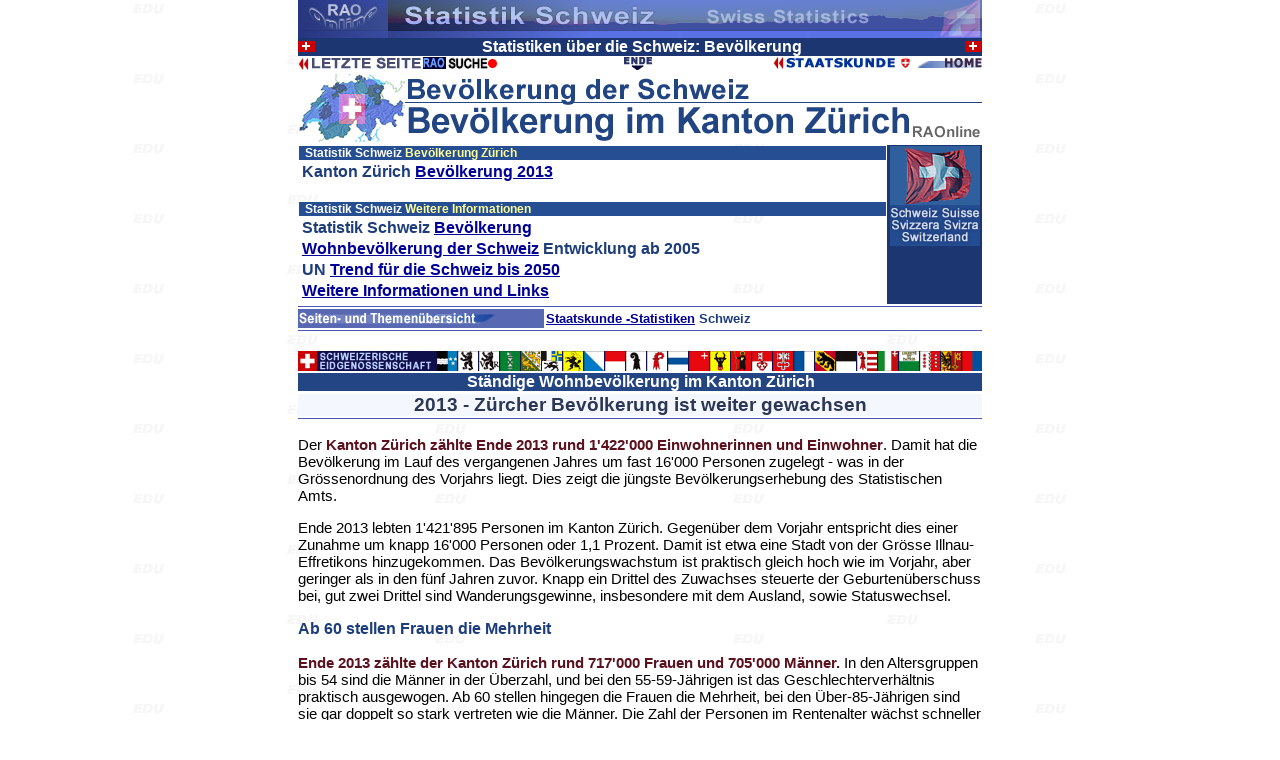

--- FILE ---
content_type: text/html
request_url: https://raonline.ch/pages/edu/ur2/chstat02aZH1301.html
body_size: 7129
content:
<!DOCTYPE HTML PUBLIC "-//W3C//DTD HTML 4.01 Transitional//EN" "http://www.w3.org/TR/html4/loose.dtd">
<html>
<head>
 <meta http-equiv="Content-Type" content="text/html; charset=UTF-8">
 <meta name="author" content="RAOnline">
 <meta name="copyright" content="RAOnline">
 <meta name="content_language" content="de">
 <meta name="description" content="Statistik Schweiz: Statistik Bevölkerung - Demographie - Ständige Wohnbevölkerung im Kanton Zürich 2013">
 <meta name="keywords" content="Schweiz,statistik,Einwohner,Gemeinde,Ausländer,Religion,Altersverteilung,Altersentwicklung,Alter,Altersklasse,Frauen,Männer,Kanton,Zürich,Rentenalter,Demografie,Demographie">

 <title>RAOnline EDU: Statistik Schweiz: Bevölkerung - Demographie - Ständige Wohnbevölkerung im Kanton Zürich 2013</title>
 <link href="../../../styles.css" rel="stylesheet" type="text/css">

</head>
<body BGCOLOR="#FFFFFF" LINK="#000099" VLINK="#FF0000" ALINK="#00FF00" BACKGROUND="edubg.gif" TOPMARGIN="0" LEFTMARGIN="0" MARGINWIDTH="0" MARGINHEIGHT="0">

<table WIDTH="684" BORDER=0 ALIGN=CENTER CELLPADDING=0 CELLSPACING=0 >
<tr ALIGN=LEFT VALIGN=TOP class="Schriftsatz5">
<td>
<a NAME="contents"></a>
<table WIDTH="100%" BORDER=0 ALIGN=CENTER CELLPADDING=0 CELLSPACING=0><tr ALIGN=CENTER>
<td ALIGN=CENTER><img SRC="../../../images/title/ch/chstattit01.jpg" BORDER=0 HEIGHT=38 WIDTH=684></td>
</tr>
</table>
<table WIDTH="100%" BORDER=0 ALIGN=CENTER CELLPADDING=0 CELLSPACING=0><tr ALIGN=CENTER>
<td WIDTH="5%" ALIGN=LEFT BGCOLOR="#1B3670"><img SRC="../../../images/icons/chflagss.gif" BORDER=0 HEIGHT=11 WIDTH=17></td>
<td WIDTH="90%" ALIGN=CENTER BGCOLOR="#1B3670" class="SchriftsatzBW4">Statistiken
über die Schweiz: Bevölkerung </td>
<td WIDTH="5%" ALIGN=RIGHT BGCOLOR="#1B3670"><img SRC="../../../images/icons/chflagss.gif" BORDER=0 HEIGHT=11 WIDTH=17></td>
</tr>
</table>
<table WIDTH="100%" BORDER=0 ALIGN=CENTER CELLPADDING=0 CELLSPACING=0><tr ALIGN=CENTER>
<td WIDTH="30%">
<table WIDTH="100%" BORDER=0 ALIGN=CENTER CELLPADDING=0 CELLSPACING=0><tr ALIGN=LEFT>
<td WIDTH="50%"><a href="chstat02aZH00.html"><img SRC="../../../images/navi/edu/voranseite01s1.gif" ALT="vorangehende Seite" WIDTH=125 HEIGHT=13 BORDER=0></a></td>
<td><a href="../../../raosearchfr001.html" target="_top">
<img SRC="../../../images/rao2/RAOhtdig05g1.gif" WIDTH=74 HEIGHT=12 BORDER=0></a></td>
</tr>
</table>
</td>
<td ALIGN=CENTER><a href="#end"><img SRC="../../../images/navi/edu/endop01s1.gif" ALT="ENDE" WIDTH=28 VSPACE=1 HSPACE=2 HEIGHT=13 BORDER=0 ></a></td>
<td WIDTH="30%" ALIGN=RIGHT><a href="../../../edu_promstaat001.html" target="_top"><img SRC="../../../images/edu/navi2/edu_chstaatMP01.gif" BORDER=0 HEIGHT=12 WIDTH=209></a></td>
</tr>
</table>
<table WIDTH="100%" BORDER=0 ALIGN=CENTER CELLPADDING=0 CELLSPACING=0><tr ALIGN=CENTER>
<td><img SRC="../../../images/spacer5xO.1trsp.gif" WIDTH=2 HEIGHT=3 BORDER=0></td>
</tr>
</table>
<table WIDTH="100%" BORDER=0 ALIGN=CENTER CELLPADDING=0 CELLSPACING=0><tr ALIGN=CENTER>
<td ALIGN=CENTER><img SRC="../../../images/edu/tit3/chstat_poptit71009.gif" BORDER=0 HEIGHT=68 WIDTH=684></td>
</tr>
</table>
<table WIDTH="100%" BORDER=0 ALIGN=CENTER CELLPADDING=0 CELLSPACING=0><tr ALIGN=CENTER>
<td><img SRC="../../../images/spacer5xO.1trsp.gif" WIDTH=2 HEIGHT=3 BORDER=0></td>
</tr>
</table>
<table WIDTH="100%" BORDER=0 ALIGN=CENTER CELLPADDING=0 CELLSPACING=0><tr ALIGN=CENTER VALIGN=TOP class="Schriftsatz4BB4">
<td WIDTH="86%" HEIGHT="82"><table WIDTH="100%" BORDER=0  ALIGN=CENTER CELLPADDING=0 CELLSPACING=1>
<tr VALIGN=TOP>
<td><table WIDTH="100%" BORDER=0 ALIGN=CENTER CELLPADDING=0 CELLSPACING=0>
<tr ALIGN=LEFT BGCOLOR="#264E93" class="Schriftsatz2BW">
<td WIDTH="1%"><img SRC="../../../images/spacer5xO.1trsp.gif" WIDTH=2 HEIGHT=12 BORDER=0></td>
<td WIDTH="99%">Statistik
Schweiz <span class="Schriftsatz2BY">Bevölkerung Zürich</span></td>
</tr>
</table>
<table WIDTH="100%" BORDER=0 ALIGN=CENTER CELLPADDING=0 CELLSPACING=3 >
<tr ALIGN=LEFT>
<td WIDTH="97%">Kanton Zürich <a href="#start">Bevölkerung 2013</a></td>
</tr>
</table>
<table WIDTH="100%" BORDER=0 ALIGN=CENTER CELLPADDING=0 CELLSPACING=0><tr ALIGN=CENTER>
<td ALIGN=CENTER><img SRC="../../../images/spacer5xO.1trsp.gif" WIDTH=2 HEIGHT=18 BORDER=0></td>
</tr>
</table><table WIDTH="100%" BORDER=0 ALIGN=CENTER CELLPADDING=0 CELLSPACING=0>
<tr ALIGN=LEFT BGCOLOR="#264E93" class="Schriftsatz2BW">
<td WIDTH="1%"><img SRC="../../../images/spacer5xO.1trsp.gif" WIDTH=2 HEIGHT=12 BORDER=0></td>
<td WIDTH="99%">Statistik
Schweiz <span class="Schriftsatz2BY">Weitere Informationen</span></td>
</tr>
</table>
<table WIDTH="100%" BORDER=0 ALIGN=CENTER CELLPADDING=0 CELLSPACING=3 >
<tr>
<td ALIGN=LEFT>Statistik Schweiz <a href="../ur/chstat02a.html">Bevölkerung</a></td>
</tr>
<tr>
<td ALIGN=LEFT><a href="../ur/chstat02a5.html">Wohnbevölkerung der Schweiz</a> Entwicklung ab 2005</td>
</tr>
<tr>
<td ALIGN=LEFT>UN <a href="../ur/chstat02a5a01.html">Trend für die Schweiz bis 2050</a></td>
</tr>
<tr VALIGN=TOP>
<td ALIGN=LEFT><a href="#info">Weitere Informationen und Links</a></td>
</tr>
</table></td>
</tr>
</table></td>
<td WIDTH="14%" HEIGHT="100" ALIGN=CENTER BGCOLOR="#1B3670"><table WIDTH="100%" BORDER=0 ALIGN=CENTER CELLPADDING=0 CELLSPACING=0><tr ALIGN=CENTER>
<td><img SRC="../../../images/title/ch/ch_title02.jpg" HSPACE=0 VSPACE=1 BORDER=0 HEIGHT=100 WIDTH=90></td>
</tr>
</table></td>
</tr>
</table>
<table WIDTH="100%" BORDER=0 ALIGN=CENTER CELLPADDING=0 CELLSPACING=0><tr ALIGN=CENTER>
<td ALIGN=CENTER><img SRC="../../../images/line1684.gif" WIDTH=684 HEIGHT=1 VSPACE=2 BORDER=0></td>
</tr>
</table>
<table WIDTH="100%" BORDER=0 ALIGN=CENTER CELLPADDING=0 CELLSPACING=0><tr class="Schriftsatz2BB4">
<td WIDTH="36%" BGCOLOR="#5968B3"><img SRC="../../../images/edu/nav4/edu_uebersicht01a.gif" WIDTH=198 HEIGHT=14 BORDER=0></td>
<td BGCOLOR="#FFFFFF"><table WIDTH="100%" BORDER=0  ALIGN=CENTER CELLPADDING=0 CELLSPACING=2>
<tr ALIGN=LEFT>
<td WIDTH="52%"><a href="../ur/chstaatcont01.html">Staatskunde
-Statistiken</a> Schweiz</td>
</tr>
</table></td>
</tr>
</table>
<table WIDTH="100%" BORDER=0 ALIGN=CENTER CELLPADDING=0 CELLSPACING=0><tr ALIGN=CENTER>
<td ALIGN=CENTER><img SRC="../../../images/line1684.gif" WIDTH=684 HEIGHT=1 VSPACE=2 BORDER=0></td>
</tr>
</table>
<table WIDTH="100%" BORDER=0 ALIGN=CENTER CELLPADDING=0 CELLSPACING=0><tr ALIGN=CENTER>
<td ALIGN=CENTER><img SRC="../../../images/spacer5xO.1trsp.gif" WIDTH=2 HEIGHT=18 BORDER=0>
</td>
</tr>
</table>
<a NAME="start"></a>
<table WIDTH="100%" BORDER=0 ALIGN=CENTER CELLPADDING=0 CELLSPACING=0><tr ALIGN=CENTER>
<td ALIGN=CENTER><img SRC="../../../images/ch/cant/swisscantons01.jpg" WIDTH=684 HEIGHT=20 BORDER=0></td>
</tr>
</table>
<table WIDTH="100%" BORDER=0 ALIGN=CENTER CELLPADDING=0 CELLSPACING=0><tr ALIGN=CENTER>
<td ALIGN=CENTER><img SRC="../../../images/spacer5xO.1trsp.gif" WIDTH=2 HEIGHT=2 BORDER=0></td>
</tr>
</table>
<table WIDTH="100%" BORDER=0 ALIGN=CENTER CELLPADDING=0 CELLSPACING=0><tr ALIGN=CENTER BGCOLOR="#234584">
<td ALIGN=CENTER class="SchriftsatzBW4"> Ständige Wohnbevölkerung im Kanton Zürich</td>
</tr>
</table>
<table WIDTH="100%" BORDER=0 ALIGN=CENTER CELLPADDING=0 CELLSPACING=0><tr ALIGN=CENTER>
<td><img SRC="../../../images/spacer5xO.1trsp.gif" WIDTH=10 HEIGHT=3 BORDER=0></td>
</tr>
</table>
<table WIDTH="100%" BORDER=0 ALIGN=CENTER CELLPADDING=0 CELLSPACING=0><tr ALIGN=CENTER class="SchriftsatzBB6" BGCOLOR="#F5F7FF">
<td>2013 - Zürcher Bevölkerung ist weiter gewachsen </td>
</tr>
<tr>
<td ALIGN=CENTER><img SRC="../../../images/line1684.gif" VSPACE=2 BORDER=0 HEIGHT=1 WIDTH=684></td>
</tr>
</table>

<p>Der<span class="Schriftsatz5R"> Kanton Zürich zählte Ende 2013 rund 1'422'000 Einwohnerinnen und Einwohner</span>. Damit hat die Bevölkerung im Lauf des vergangenen Jahres um fast 16'000 Personen zugelegt - was in der Grössenordnung des Vorjahrs liegt. Dies zeigt die jüngste Bevölkerungserhebung des Statistischen Amts. </p>
<p>Ende 2013 lebten 1'421'895 Personen im Kanton Zürich. Gegenüber dem Vorjahr entspricht dies einer Zunahme um knapp 16'000 Personen oder 1,1 Prozent. Damit ist etwa eine Stadt von der Grösse Illnau-Effretikons hinzugekommen. Das Bevölkerungswachstum ist praktisch gleich hoch wie im Vorjahr, aber geringer als in den fünf Jahren zuvor. Knapp ein Drittel des Zuwachses steuerte der Geburtenüberschuss bei, gut zwei Drittel sind Wanderungsgewinne, insbesondere mit dem Ausland, sowie Statuswechsel. </p>
<p class="Schriftsatz4BB4">Ab 60 stellen Frauen die Mehrheit </p>
<p><span class="Schriftsatz5R">Ende 2013 zählte der Kanton Zürich rund 717'000 Frauen und 705'000 Männer.</span> In den Altersgruppen bis 54 sind die Männer in der Überzahl, und bei den 55-59-Jährigen ist das Geschlechterverhältnis praktisch ausgewogen. Ab 60 stellen hingegen die Frauen die Mehrheit, bei den Über-85-Jährigen sind sie gar doppelt so stark vertreten wie die Männer. Die Zahl der Personen im Rentenalter wächst schneller als jene der Jungen, so dass das Durchschnittsalter der Bevölkerung steigt. Derzeit liegt es bei 41,4 Jahren. </p>
<p class="Schriftsatz4BB4">Ausländische Bevölkerung nimmt zu </p>
<p><span class="Schriftsatz5R">Die Zahl der ausländischen Staatsangehörigen belief sich Ende 2013 auf rund 358'000.</span> Dies entspricht einem <span class="Schriftsatz5R">Ausländeranteil von 25,2 Prozent</span>, 0,4 Prozentpunkte höher als im Vorjahr. Da mehrheitlich Personen aus dem EU-Raum zugewandert sind, hat sich die Zusammensetzung der ausländischen Bevölkerung leicht verändert: Der Anteil der Personen aus einem EU- oder EFTA-Staat ist auf über 65 Prozent gestiegen, jener aus dem übrigen Europa auf 20 Prozent gesunken. 15 Prozent stammen aus den übrigen Teilen der Welt. Deutschland und Italien stellen mit rund 84'000 respektive 50'000 Personen die grössten Bevölkerungsgruppen. Portugal ist mit 26'000 an dritter Position, vor dem Kosovo, der Türkei, Mazedonien, Serbien, Spanien und Österreich. <br>
</p>
<p class="Schriftsatz4BB4">Stärkste Zunahme im Unterland </p>
<p>Die Bevölkerung ist in sämtlichen Zürcher Regionen gewachsen. Prozentual am meisten zugelegt hat das Unterland mit 1,8 Prozent, vor dem Glattal und dem Limmattal. Im Mittelfeld liegen Winterthur und Umgebung, das Furttal und der Zimmerberg, knapp vor der Stadt Zürich, dem Knonaueramt und dem Weinland. Die niedrigsten Zuwachsraten weisen dagegen das Oberland und der Pfannenstiel auf, doch auch hier betragen sie 0,8 respektive 0,7 Prozent. In absoluten Zahlen liegt - wie bereits im Vorjahr - die Stadt Zürich mit einem Plus von 3'800 Personen klar vorn. Es folgen das Glattal, der Raum Winterthur und das Unterland. Diese vier Regionen vereinen knapp zwei Drittel des letztjährigen Bevölkerungswachstums auf sich. </p>
<p class="Schriftsatz4BB4">Vier von fünf Gemeinden legen zu </p>
<p>Auch auf kommunaler Ebene war das Wachstum fast flächendeckend: 133 von 171 Gemeinden hatten Ende 2013 mehr Einwohnerinnen und Einwohner als vor Jahresfrist. Spitzenreiter sind Oberembrach und Oberglatt mit einem Plus von fast sieben Prozent, Bachs mit knapp sechs und Eglisau mit fünf Prozent. In absoluten Zahlen zeigt sich natürlich ein anderes Bild: Es liegt die Kantonshauptstadt vor Winterthur, Wallisellen und Dietikon. </p>
<p><span class="Schriftsatz5R">Die Stadt Zürich umfasste Ende 2013 383'708 Einwohnerinnen und Einwohner</span>. 2012 lebten in der Stadt Zürich noch 379'915 Einwohnerinnen und Einwohner. Der Bevölkerungszuwachs 2012-2013 betrug für die Stadt Zürich rund 1%. Der Ausländeranteil entsprach 31,3% der gesamten Stadtbevölkerung. Am meisten Ausländer lebten mit 33,2% im Zürcher Limmattal, am wenigten mit 12,2% im Weinland.</p>
<p class="Schriftsatz4BB4">Evangelisch-Reformierte verlieren Mitglieder </p>
<p>Die kantonale Bevölkerungserhebung erfasst die Einwohnerinnen und Einwohner auch nach der Konfessionszugehörigkeit. Ende 2013 war die Bevölkerung zu 32 Prozent evangelisch-reformiert und zu 28 Prozent römisch-katholisch. Je 0,1 Prozent gehörten zu den übrigen anerkannten Religionsgemeinschaften, nämlich zur christkatholischen Kirche oder zu einer der beiden anerkannten jüdischen Gemeinden. Der Rest, zwei Fünftel der Bevölkerung, gehört keiner oder einer anderen Religionsgemeinschaft an. Wie bereits im Vorjahr hat die evangelisch-reformierte Landeskirche rund 5'900 Mitglieder verloren, die römisch-katholische Kirche hingegen fast 1'000 gewonnen. Stark zugelegt hat dagegen erneut die Gruppe der Personen anderer oder ohne Konfession, sie ist um knapp 21'000 gewachsen. </p>
<p class="Schriftsatz4BB4">Wozu dienen die Bevölkerungszahlen? </p>
<p>Die kantonale Bevölkerungserhebung wird seit 1962 alljährlich durchgeführt. Die Zahlen dienen in erster Linie als Grundlage für die Festsetzung des kantonalen Finanzausgleichs, darüber hinaus auch als Schlüssel für die Verteilung der Kantonsratssitze auf die Wahlbezirke sowie für die Kostenbeiträge an die anerkannten Religionsgemeinschaften. Seit 2010 werden nicht mehr nur die Mitglieder der evangelisch-reformierten, der römisch-katholischen und der christkatholischen Kirche erfasst, sondern auch jene der beiden anerkannten jüdischen Gemeinden, der Israelitischen Cultusgemeinde Zürich sowie der Jüdischen Liberalen Gemeinde. <br>
</p>
<p class="Schriftsatz4BB4">Wie wird genau gezählt? </p>
<p>Die Erfassung erfolgt jährlich per 31. Dezember. Zur Wohnbevölkerung einer Gemeinde zählen nur Personen mit Hauptwohnsitz in der Gemeinde, nicht jedoch jene mit Nebenwohnsitz. Bei den schweizerischen Staatsangehörigen sind es jene, die in der Gemeinde gemeldet sind. Bei den ausländischen Staatsangehörigen sind es sämtliche Personen mit Ausweis B (Aufenthalter/innen) oder C (Niedergelassene) und von den übrigen Ausländerkategorien all jene, die seit mindestens einem Jahr ununterbrochen in der Gemeinde leben. Nicht gezählt werden Personen im Asylverfahren. </p>
<p class="Schriftsatz4BB4">Weshalb provisorisch? </p>
<p>Da die kommunalen Daten im Zuge der landesweiten Registerharmonisierung elektronisch an das Statistische Amt geliefert werden, steht jeweils bereits anfangs Februar eine kantonale Einwohnerzahl zur Verfügung. Die Zahlen werden in der nun vorliegenden provisorischen Form Anfang März im Amtsblatt publiziert. Nach Ablauf einer Rekursfrist von 30 Tagen werden die Bevölkerungszahlen definitiv.</p>
<table WIDTH="100%" BORDER=0 ALIGN=CENTER CELLPADDING=0 CELLSPACING=0><tr ALIGN=CENTER>
<td ALIGN=CENTER><img SRC="../../../images/line1684.gif" VSPACE=2 BORDER=0 HEIGHT=1 WIDTH=684></td>
</tr>
</table>
<table WIDTH="100%" BORDER=0  ALIGN=CENTER CELLPADDING=0 CELLSPACING=0>
<tr ALIGN=CENTER VALIGN=TOP class="SchriftsatzB6">
<td WIDTH="12%" BGCOLOR="#3363A9"><img SRC="../../../images/remark/begriffe01.gif" WIDTH=71 HEIGHT=12 vspace=5 BORDER=0></td>
<td WIDTH="88%"><table WIDTH="100%" BORDER=0  ALIGN=CENTER CELLPADDING=0 CELLSPACING=3>
<tr VALIGN=TOP>
<td WIDTH="30%" ALIGN=LEFT class="SchriftsatzB6R">Geburtenüberschuss</td>
<td WIDTH="70%" ALIGN=LEFT>Mehr Geburten als Sterbefälle </td>
</tr>
<tr VALIGN=TOP>
<td ALIGN=LEFT class="SchriftsatzB6R">Wanderungsgewinne </td>
<td ALIGN=LEFT>Zahl der Zuwanderungen übertrifft jene der Wegwanderungen </td>
</tr>
<tr VALIGN=TOP>
<td ALIGN=LEFT class="SchriftsatzB6R">Statuswechsel</td>
<td ALIGN=LEFT>Neueintritte in die ständige Bevölkerung, das heisst Wechsel von der nichtständigen zur ständigen Bevölkerung </td>
</tr>
</table></td>
</tr>
</table>
<table WIDTH="100%" BORDER=0 ALIGN=CENTER CELLPADDING=0 CELLSPACING=0><tr ALIGN=CENTER>
<td ALIGN=CENTER><img SRC="../../../images/line1684.gif" VSPACE=2 BORDER=0 HEIGHT=1 WIDTH=684></td>
</tr>
</table>
<table WIDTH="100%" BORDER=0 ALIGN=CENTER CELLPADDING=0 CELLSPACING=0><tr ALIGN=CENTER>
<td ALIGN=CENTER><img SRC="../../../images/spacer5xO.1trsp.gif" WIDTH=2 HEIGHT=6 BORDER=0>
</td>
</tr>
</table>
<table WIDTH="100%" BORDER=0 ALIGN=CENTER CELLPADDING=0 CELLSPACING=0><tr ALIGN=LEFT class="Schriftsatz2">
<td>Quelle:
Statistisches Amt des Kantons Zürich <a href="https://www.statistik.zh.ch" target="_blank">SAZ</a> , Januar 2014</td>
</tr>

<tr>
<td ALIGN=CENTER><img SRC="../../../images/line2684.gif" WIDTH=684 HEIGHT=1 VSPACE=2 BORDER=0></td>
</tr>
</table>
<table WIDTH="100%" BORDER=0 ALIGN=CENTER CELLPADDING=0 CELLSPACING=0><tr ALIGN=CENTER>
<td ALIGN=CENTER><img SRC="../../../images/spacer5xO.1trsp.gif" WIDTH=2 HEIGHT=6 BORDER=0>
</td>
</tr>
</table>
<table WIDTH="100%" BORDER=0 ALIGN=CENTER CELLPADDING=0 CELLSPACING=0><tr ALIGN=CENTER class="Schriftsatz4BB4" BGCOLOR="#F5F7FF">
<td> Bevölkerungsprognosen - Geburtenstarke Jahrgänge</td>
</tr>
<tr>
<td ALIGN=CENTER><img SRC="../../../images/line1684.gif" BORDER=0 vspace=1 HEIGHT=1 WIDTH=684></td>
</tr>
</table>
<table WIDTH="100%" BORDER=0 ALIGN=CENTER CELLPADDING=0 CELLSPACING=0><tr ALIGN=CENTER>
<td ALIGN=CENTER><img SRC="../../../images/spacer5xO.1trsp.gif" WIDTH=2 HEIGHT=3 BORDER=0></td>
</tr>
</table>
<table WIDTH="100%" BORDER=0 ALIGN=CENTER CELLPADDING=0 CELLSPACING=0><tr ALIGN=CENTER BGCOLOR="#3B72C4">
<td ALIGN=CENTER BGCOLOR="#3363A9"><span class="Schriftsatz2BB"><img SRC="../../../images/remark/downloads02.gif" WIDTH=240 HEIGHT=18 BORDER=0></span></td>
</tr>
</table>
<table WIDTH="100%" BORDER=0 ALIGN=CENTER CELLPADDING=0 CELLSPACING=0><tr ALIGN=CENTER>
<td ALIGN=CENTER><img SRC="../../../images/spacer5xO.1trsp.gif" WIDTH=2 HEIGHT=3 BORDER=0></td>
</tr>
</table>
<table WIDTH="100%" BORDER=0 ALIGN=CENTER CELLPADDING=0 CELLSPACING=0>
<tr ALIGN=CENTER BGCOLOR="#6E9EC9" class="Schriftsatz1BW2">
<td WIDTH="72%" class="Schriftsatz2BW"> RAOnline Download </td>
</tr>
</table>
<table WIDTH="100%" BORDER=0 ALIGN=CENTER CELLPADDING=0 CELLSPACING=0><tr ALIGN=CENTER>
<td ALIGN=CENTER><img SRC="../../../images/spacer5xO.1trsp.gif" WIDTH=2 HEIGHT=3 BORDER=0></td>
</tr>
</table>
<table WIDTH="100%" BORDER=0 ALIGN=CENTER CELLPADDING=0 CELLSPACING=1 >
<tr VALIGN=TOP>
<td WIDTH="46%"><table WIDTH="100%" BORDER=0 ALIGN=CENTER CELLPADDING=0 CELLSPACING=3>
<tr VALIGN=TOP BGCOLOR="#FFFFFF" class="Schriftsatz2">
<td ALIGN=LEFT>Quelle:
Stat. Amt Kanton Zürich <a href="https://www.statistik.zh.ch" target="_blank">SAZ</a></td>
</tr>
<tr VALIGN=TOP BGCOLOR="#FFFFFF" class="Schriftsatz4BB4">
<td ALIGN=LEFT><a href="../pdf6/zhstat_alter7050.pdf" target="_blank">Der
Lebenszyklus der geburtenstarken Jahrgänge im Kanton Zürich 1970
- 2050</a></td>
</tr>
<tr VALIGN=TOP BGCOLOR="#FFFFFF" class="Schriftsatz1">
<td ALIGN=LEFT><table WIDTH="100%" BORDER=0 ALIGN=CENTER CELLPADDING=0 CELLSPACING=0>
<tr ALIGN=LEFT>
<td WIDTH="30%"><img SRC="../../../images/rao/pdfdola03.jpg" ALT="PDF Download" BORDER=0 HEIGHT=13 WIDTH=60></td>
<td WIDTH="70%">276
KB PDF-File</td>
</tr>
</table></td>
</tr>
</table>
<table WIDTH="100%" BORDER=0 ALIGN=CENTER CELLPADDING=0 CELLSPACING=3>
<tr VALIGN=TOP BGCOLOR="#FFFFFF">
<td WIDTH="98%" ALIGN=LEFT class="Schriftsatz2">Hans-Peter
Bucher
<p>Babyboomer
kommen ins Rentenalter <br>
Der
Lebenszyklus der geburtenstarken Jahrgänge im Kanton Zürich 1970-2050
<p>Zusammenfassung</td>
</tr>
</table></td>
<td WIDTH="44%"><table WIDTH="100%" BORDER=0 ALIGN=CENTER CELLPADDING=0 CELLSPACING=3>
<tr VALIGN=TOP BGCOLOR="#FFFFFF" class="Schriftsatz2">
<td ALIGN=LEFT>Quelle:
Stat. Amt Kanton Zürich <a href="https://www.statistik.zh.ch" target="_blank">SAZ</a></td>
</tr>
<tr VALIGN=TOP BGCOLOR="#FFFFFF" class="Schriftsatz4BB4">
<td ALIGN=LEFT><a href="../pdfCH/zhstat_popprog1401.pdf" target="_blank">Regionalisierte Bevölkerungsprognosen<br>
für den Kanton Zürich bis 2040</a></td>
</tr>
<tr VALIGN=TOP BGCOLOR="#FFFFFF" class="Schriftsatz1">
<td ALIGN=LEFT><table WIDTH="100%" BORDER=0 ALIGN=CENTER CELLPADDING=0 CELLSPACING=0>
<tr ALIGN=LEFT>
<td WIDTH="30%"><img SRC="../../../images/rao/pdfdola03.jpg" ALT="PDF Download" BORDER=0 HEIGHT=13 WIDTH=60></td>
<td WIDTH="70%">735
KB PDF-File</td>
</tr>
</table></td>
</tr>
</table>
<table WIDTH="100%" BORDER=0 ALIGN=CENTER CELLPADDING=0 CELLSPACING=3>
<tr VALIGN=TOP BGCOLOR="#FFFFFF">
<td WIDTH="98%" ALIGN=LEFT class="Schriftsatz2">Hans-Peter
Bucher
<p>Prognosemodell 2014 mit Einwohnerkapazitäten<br>
Die Zürcher Bevölkerung wird bis 2040 weiter wachsen und weiter altern.
<p>Zusammenfassung</td>
</tr>
</table></td>
</tr>
</table>
<table WIDTH="100%" BORDER=0 ALIGN=CENTER CELLPADDING=0 CELLSPACING=0><tr ALIGN=CENTER>
<td ALIGN=CENTER><img SRC="../../../images/line1684.gif" VSPACE=2 BORDER=0 HEIGHT=1 WIDTH=684></td>
</tr>
</table>
<table WIDTH="100%" BORDER=0 ALIGN=CENTER CELLPADDING=0 CELLSPACING=0><tr ALIGN=CENTER>
<td ALIGN=CENTER><img SRC="../../../images/edu/rem/raoedu_rem01c.gif" VSPACE=2 BORDER=0 HEIGHT=66 WIDTH=684></td>
</tr>
</table>
<table WIDTH="100%" BORDER=0 ALIGN=CENTER CELLPADDING=0 CELLSPACING=0><tr ALIGN=CENTER>
<td ALIGN=CENTER><img SRC="../../../images/line1684.gif" VSPACE=2 BORDER=0 HEIGHT=1 WIDTH=684></td>
</tr>
</table>
<p>Die
geburtenstarken Jahrgänge der <span class="Schriftsatz5S"><a href="../ur/chstat02a3.html">Babyboom-Generation der 1940er- bis
1960er-Jahre</a></span> werden in den kommenden drei Jahrzehnten sukzessive ins Seniorenalter
hineinwachsen. Kommt hinzu, dass einerseits die Geburtenzahlen nach wie
vor niedrig sind und andererseits die Menschen wegen der laufend steigenden
Lebenserwartung immer älter werden. Damit verändert sich die
Altersstruktur der Bevölkerung im Kanton Zürich deutlich. Während
des Babybooms waren die Geburtenzahlen nicht über die gesamte Zeitdauer
gleich hoch. Ein erstes Geburtenmaximum verzeichnete der Kanton Zürich
um das Jahr 1946 und ein zweites um 1963 - mit 18'700 Geburten das Rekordjahr
überhaupt. </p>
<p>Die
Masse der Babyboomer kommt aufgrund der früheren Geburtenmaxima in
zwei Schüben ins Rentenalter. Eine erste Welle von Neurentnern ist
um 2010 zu erwarten, wenn die geburtenstarken Jahrgänge 1945 und 1946
das Pensionsalter erreichen werden. Am meisten Neurentner wird es aber
kurz vor 2030 geben, wenn die 1963 bis 1965 Geborenen 65 Jahre alt werden.
Entsprechend wird die Zahl der Personen, die den 80. Geburtstag feiern
können, etwa 2045 ihr Maximum erreichen. Danach beginnt der Alterungsprozess
der Gesellschaft allmählich an Dynamik zu verlieren.
<p>Die
Alterung verläuft regional unterschiedlich, der zeitliche Verlauf
hingegen ist in den meisten Regionen ähnlich und folgt den demografischen
Wellen der geburtenstarken Jahrgänge. Eine Ausnahme bildet die Stadt
Zürich. Entgegen dem kantonalen Trend nimmt hier die Zahl der Personen,
die 80 werden, laufend ab und wird erst ab 2020 zunehmen. In der Stadt
Zürich werden offensichtlich die demografischen Folgen des Babybooms
abgeschwächt, sei es durch die in der Vergangenheit erfolgte Zuwanderung
von jungen Erwerbstätigen oder dadurch, dass mehr ältere Menschen
aus der Stadt ins Umland wegziehen als von dort zuziehen.
<table WIDTH="100%" BORDER=0 ALIGN=CENTER CELLPADDING=0 CELLSPACING=0><tr ALIGN=LEFT class="Schriftsatz2">
<td>Quelle:
Text Statistisches Amt des Kantons Zürich <a href="https://www.statistik.zh.ch" target="_blank">SAZ</a> 2014</td>
</tr>
<tr>
<td ALIGN=CENTER><img SRC="../../../images/line2684.gif" WIDTH=684 HEIGHT=1 VSPACE=2 BORDER=0></td>
</tr>
</table>
<table WIDTH="100%" BORDER=0 ALIGN=CENTER CELLPADDING=0 CELLSPACING=0><tr ALIGN=CENTER>
<td ALIGN=CENTER><img SRC="../../../images/spacer5xO.1trsp.gif" WIDTH=2 HEIGHT=12 BORDER=0></td>
</tr>
</table>
<table WIDTH="100%" BORDER=0 ALIGN=CENTER CELLPADDING=0 CELLSPACING=0><tr ALIGN=CENTER>
<td ALIGN=CENTER><img SRC="../../../images/line1684.gif" VSPACE=2 BORDER=0 HEIGHT=1 WIDTH=684></td>
</tr>
</table>
<table WIDTH="100%" BORDER=0  ALIGN=CENTER CELLPADDING=0 CELLSPACING=0>
<tr ALIGN=CENTER VALIGN=MIDDLE class="Schriftsatz4BB4">
<td WIDTH="12%" BGCOLOR="#1F387C"><img SRC="../../../images/remark/weitereinfos02.gif" WIDTH=96 HEIGHT=28 HSPACE=2 BORDER=0></td>
<td WIDTH="88%"><table WIDTH="100%" BORDER=0  ALIGN=CENTER CELLPADDING=0 CELLSPACING=2>
<tr>
<td ALIGN=LEFT>Kanton
Zürich <a href="../ur/chstat02a0801.html">Altersverteilung</a> 1970 - 2050</td>
</tr>
</table></td>
</tr>
</table>
<table WIDTH="100%" BORDER=0 ALIGN=CENTER CELLPADDING=0 CELLSPACING=0><tr ALIGN=CENTER>
<td ALIGN=CENTER><img SRC="../../../images/line1684.gif" VSPACE=2 BORDER=0 HEIGHT=1 WIDTH=684></td>
</tr>
</table>
<table WIDTH="100%" BORDER=0 ALIGN=CENTER CELLPADDING=0 CELLSPACING=0><tr ALIGN=CENTER>
<td ALIGN=CENTER><img SRC="../../../images/spacer5xO.1trsp.gif" WIDTH=2 HEIGHT=12 BORDER=0></td>
</tr>
</table>
<table WIDTH="100%" BORDER=0 ALIGN=CENTER CELLPADDING=0 CELLSPACING=0><tr ALIGN=CENTER>
<td ALIGN=CENTER>
<img SRC="../../../images/edu/soc/ch_people01.jpg" VSPACE=1 BORDER=0 HEIGHT=83 WIDTH=684></td>
</tr>
</table>
<table WIDTH="100%" BORDER=0 ALIGN=CENTER CELLPADDING=0 CELLSPACING=0><tr ALIGN=CENTER>
<td ALIGN=CENTER><a href="../../../edu_discoverfr001.html" target="_top"><img SRC="../../../images/edu/edu/edu_school1101.jpg" WIDTH=684 HEIGHT=20 VSPACE=2 BORDER=0></a></td>
</tr>
</table>
<table WIDTH="100%" BORDER=0 ALIGN=CENTER CELLPADDING=0 CELLSPACING=0><tr ALIGN=CENTER>
<td><img SRC="../../../images/spacer5xO.1trsp.gif" BORDER=0 HEIGHT=4 WIDTH=2></td>
</tr>
</table>
<table WIDTH="100%" BORDER=0 ALIGN=CENTER CELLPADDING=1 CELLSPACING=2 >
<tr ALIGN=CENTER VALIGN=MIDDLE BGCOLOR="#4961CB">
<td WIDTH="50%"><a href="../../../raocopyfr001.html" target="_top"><img SRC="../../../images/rao/raocopy02d1.gif" WIDTH=210 HEIGHT=20 BORDER=0></a></td>
<td WIDTH="50%"><a href="../../../rao_promocont2b001.html" target="_top"><img SRC="../../../images/rao/raocont01d1.gif" WIDTH=250 HEIGHT=20 BORDER=0></a></td>
</tr>
</table>
<table WIDTH="100%" BORDER=0 ALIGN=CENTER CELLPADDING=0 CELLSPACING=0 >
<tr ALIGN=CENTER>
<td ALIGN=CENTER><img SRC="../../../images/spacer5xO.1trsp.gif" WIDTH=2 HEIGHT=6 BORDER=0 ></td>
</tr>
</table><table WIDTH="100%" BORDER=0 ALIGN=CENTER CELLPADDING=0 CELLSPACING=0><tr ALIGN=CENTER VALIGN=MIDDLE class="Schriftsatz4BB4">
<td WIDTH="10%"><img SRC="../../../images/edu/icon/raoEDUtxt01s1.gif" VSPACE=4 BORDER=0 HEIGHT=16 WIDTH=61></td>
<td WIDTH="88%"><table WIDTH="100%" BORDER=0 ALIGN=CENTER CELLPADDING=0 CELLSPACING=3 >
<tr ALIGN=left VALIGN=MIDDLE>
<td><a href="umweltCH_110102.html">Die Landschaft in der Schweiz ist unter Druck</a></td>
</tr>
<tr ALIGN=left VALIGN=MIDDLE>
<td><a href="chstat02aZH00.html">Ständige Wohnbevölkerung im Kanton Zürich</a></td>
</tr>
<tr ALIGN=left VALIGN=MIDDLE>
<td WIDTH="50%"><a href="umweltCH_110103.html">Zeitreise durch die Schweiz - früher und heute</a></td>
</tr>
<tr ALIGN=left VALIGN=MIDDLE>
<td><a href="chstat02aCZH00.html">Bevölkerung Stadt Zürich</a></td>
</tr>
</table></td>
<td WIDTH="2%" BGCOLOR="#3F77AE"><img SRC="../../../images/icons/chflagss2.gif" BORDER=0 HEIGHT=7 WIDTH=11></td>
</tr>
</table>
<table WIDTH="100%" BORDER=0 ALIGN=CENTER CELLPADDING=0 CELLSPACING=0><tr ALIGN=CENTER>
<td ALIGN=CENTER><img SRC="../../../images/line1684.gif" VSPACE=2 BORDER=0 HEIGHT=1 WIDTH=684></td>
</tr>
</table>
<table WIDTH="100%" BORDER=0 ALIGN=CENTER CELLPADDING=0 CELLSPACING=0><tr ALIGN=CENTER>
<td ALIGN=CENTER><img SRC="../../../images/spacer5xO.1trsp.gif" WIDTH=2 HEIGHT=6 BORDER=0>
</td>
</tr>
</table>

<table WIDTH="100%" BORDER=0 ALIGN=CENTER CELLPADDING=0 CELLSPACING=0><tr ALIGN=CENTER class="Schriftsatz4BB4" BGCOLOR="#F5F7FF">
<td> Links</td>
</tr>
<tr>
<td ALIGN=CENTER><img SRC="../../../images/line1684.gif" VSPACE=2 BORDER=0 HEIGHT=1 WIDTH=684></td>
</tr>
</table>
<table WIDTH="100%" BORDER=0 ALIGN=CENTER CELLPADDING=0 CELLSPACING=0><tr ALIGN=LEFT BGCOLOR="#404A7F" class="Schriftsatz2BY">
<td WIDTH="2%"><img SRC="../../../images/remark/extlink01.gif" HSPACE=1 BORDER=0 HEIGHT=10 WIDTH=13></td>
<td WIDTH="2%"><img SRC="../../../images/spacer5xO.1trsp.gif" BORDER=0 HEIGHT=11 WIDTH=3></td>
<td WIDTH="96%">Externe
Links</td>
</tr>
</table><table WIDTH="100%" BORDER=0 ALIGN=CENTER CELLPADDING=0 CELLSPACING=1 >
<tr class="SchriftsatzBB2">
<td WIDTH="3%" ALIGN=CENTER BGCOLOR="#1D3773"><img SRC="../../../images/icons/chflagss2.gif" BORDER=0 HEIGHT=7 WIDTH=11></td>
<td WIDTH="97%" BGCOLOR="#FFFFFF"><table WIDTH="100%" BORDER=0 ALIGN=CENTER CELLPADDING=0 CELLSPACING=3 >
<tr BGCOLOR="#FFFFFF">
<td ALIGN=LEFT> Bundesamt
für Statistik <a href="https://www.bfs.admin.ch" target="_blank">BfS</a> <br>
<a href="https://www.statistik.zh.ch" target="_blank"></a></td>
</tr>
<tr BGCOLOR="#FFFFFF">
<td ALIGN=LEFT><a href="https://www.statistik.zh.ch" target="_blank">Kanton Zürich Statistisches Amt</a></td>
</tr>
<tr BGCOLOR="#FFFFFF">
<td ALIGN=LEFT><a href="https://www.stadt-zuerich.ch/statistik" target="_blank">Statistik Stadt Zürich </a></td>
</tr>
</table></td>
</tr>
</table>
<table WIDTH="100%" BORDER=0 ALIGN=CENTER CELLPADDING=0 CELLSPACING=0><tr ALIGN=CENTER>
<td ALIGN=CENTER><img SRC="../../../images/remark/extlig3.gif" WIDTH=684 HEIGHT=45 BORDER=0></td>
</tr>
</table>
<table WIDTH="100%" BORDER=0 ALIGN=CENTER CELLPADDING=0 CELLSPACING=0><tr ALIGN=CENTER>
<td ALIGN=CENTER><img SRC="../../../images/spacer5xO.1trsp.gif" WIDTH=2 HEIGHT=6 BORDER=0>
</td>
</tr>
</table>
<table WIDTH="100%" BORDER=0 ALIGN=CENTER CELLPADDING=0 CELLSPACING=0><tr ALIGN=CENTER>
<td ALIGN=CENTER>
<img SRC="../../../images/edu/soc/ch_village0407c.jpg" BORDER=0 HEIGHT=104 WIDTH=684></td>
</tr>
</table>
<table WIDTH="100%" BORDER=0 ALIGN=CENTER CELLPADDING=0 CELLSPACING=0><tr ALIGN=CENTER>
<td ALIGN=CENTER><img SRC="../../../images/spacer5xO.1trsp.gif" WIDTH=2 HEIGHT=6 BORDER=0>
</td>
</tr>
</table>
<a NAME="end"></a>
<table WIDTH="100%" BORDER=0 ALIGN=CENTER CELLPADDING=0 CELLSPACING=0><tr ALIGN=CENTER>
<td ALIGN=CENTER><a href="../../../edu_discoverfr001.html" target="_top"><img SRC="../../../images/edu/edu/edu_school1101.jpg" WIDTH=684 HEIGHT=20 VSPACE=2 BORDER=0></a></td>
</tr>
</table>
<table WIDTH="100%" BORDER=0 ALIGN=CENTER CELLPADDING=0 CELLSPACING=0><tr ALIGN=CENTER>
<td ALIGN=CENTER><img SRC="../../../images/spacer5xO.1trsp.gif" WIDTH=2 HEIGHT=6 BORDER=0>
</td>
</tr>
</table>
<table WIDTH="100%" BORDER=0 ALIGN=CENTER CELLPADDING=1 CELLSPACING=2 >
<tr ALIGN=CENTER VALIGN=MIDDLE BGCOLOR="#4961CB">
<td WIDTH="50%"><a href="../../../raocopyfr001.html" target="_top"><img SRC="../../../images/rao/raocopy02d1.gif" WIDTH=210 HEIGHT=20 BORDER=0></a></td>
<td WIDTH="50%"><a href="../../../rao_promocont2b001.html" target="_top"><img SRC="../../../images/rao/raocont01d1.gif" WIDTH=250 HEIGHT=20 BORDER=0></a></td>
</tr>
</table>
<table WIDTH="100%" BORDER=0 ALIGN=CENTER CELLPADDING=0 CELLSPACING=0><tr ALIGN=CENTER>
 <td ALIGN=CENTER><a href="#contents"><img SRC="../../../images/navi/edu/topop01s1.gif" ALT="Oben" VSPACE=1 HSPACE=2 BORDER=0 HEIGHT=13 WIDTH=28></a></td>
</tr>
</table>
<table WIDTH="100%" BORDER=0 ALIGN=CENTER CELLPADDING=0 CELLSPACING=0><tr ALIGN=CENTER VALIGN=MIDDLE>
<td WIDTH="33%"><a href="chstat02aZH00.html"><img SRC="../../../images/navi/edu/voranseite01s.gif" ALT="vorangehende Seite" WIDTH=125 HEIGHT=13 BORDER=0></a></td>

<td WIDTH="34%"><a href="../../../edu_promstaat001.html" target="_top"><img SRC="../../../images/edu/navi2/edu_chstaatMP01.gif" BORDER=0 HEIGHT=12 WIDTH=209></a></td>

<td WIDTH="33%">
<img SRC="../../../images/rao/RAOcopy001.gif" BORDER=0 HEIGHT=10 WIDTH=107></td>
</tr>
</table>
</td>
</tr>
</table>


</body>
</html>
